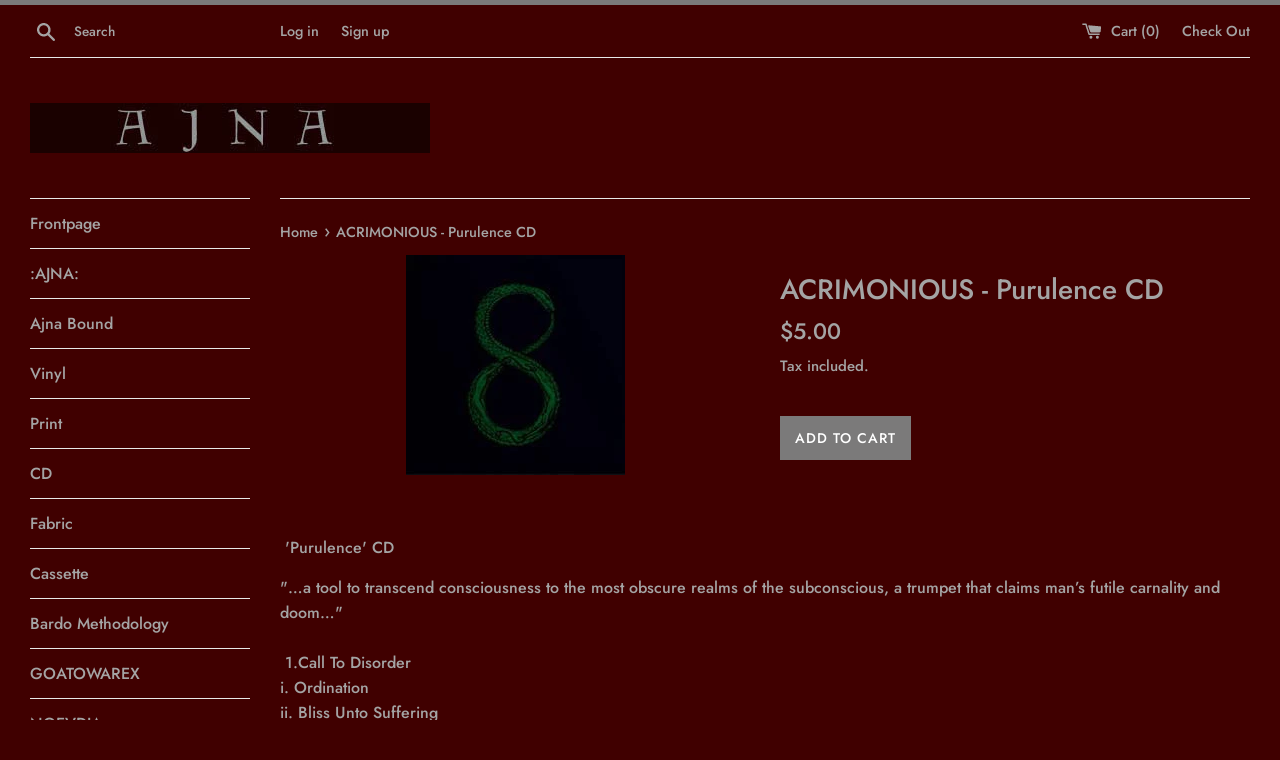

--- FILE ---
content_type: text/html; charset=utf-8
request_url: https://www.theajnaoffensive.com/products/acrimonious-2
body_size: 16544
content:
<!doctype html>
<html class="supports-no-js" lang="en">
<head>
  <meta charset="utf-8">
  <meta http-equiv="X-UA-Compatible" content="IE=edge,chrome=1">
  <meta name="viewport" content="width=device-width,initial-scale=1">
  <meta name="theme-color" content="">
  <link rel="canonical" href="https://www.theajnaoffensive.com/products/acrimonious-2">

  

  <title>
  ACRIMONIOUS - Purulence CD &ndash; :AJNA:
  </title>

  
    <meta name="description" content=" &#39;Purulence&#39; CD &quot;…a tool to transcend consciousness to the most obscure realms of the subconscious, a trumpet that claims man’s futile carnality and doom…&quot;  1.Call To Disorder i. Ordination ii. Bliss Unto Suffering 2. Dissolving Spirals 3. Spirit’s Eclipse 4. Angel Withdrawn 5. At the Portal of Daat’ 6. Purulence 7. A ">
  

  <!-- /snippets/social-meta-tags.liquid -->




<meta property="og:site_name" content=":AJNA:">
<meta property="og:url" content="https://www.theajnaoffensive.com/products/acrimonious-2">
<meta property="og:title" content="ACRIMONIOUS - Purulence CD">
<meta property="og:type" content="product">
<meta property="og:description" content=" &#39;Purulence&#39; CD &quot;…a tool to transcend consciousness to the most obscure realms of the subconscious, a trumpet that claims man’s futile carnality and doom…&quot;  1.Call To Disorder i. Ordination ii. Bliss Unto Suffering 2. Dissolving Spirals 3. Spirit’s Eclipse 4. Angel Withdrawn 5. At the Portal of Daat’ 6. Purulence 7. A ">

  <meta property="og:price:amount" content="5.00">
  <meta property="og:price:currency" content="USD">

<meta property="og:image" content="http://www.theajnaoffensive.com/cdn/shop/products/acri_puru_1_381c4469-9fc7-47d3-8f85-75a550f883d8_1200x1200.jpg?v=1571264841">
<meta property="og:image:secure_url" content="https://www.theajnaoffensive.com/cdn/shop/products/acri_puru_1_381c4469-9fc7-47d3-8f85-75a550f883d8_1200x1200.jpg?v=1571264841">


<meta name="twitter:card" content="summary_large_image">
<meta name="twitter:title" content="ACRIMONIOUS - Purulence CD">
<meta name="twitter:description" content=" &#39;Purulence&#39; CD &quot;…a tool to transcend consciousness to the most obscure realms of the subconscious, a trumpet that claims man’s futile carnality and doom…&quot;  1.Call To Disorder i. Ordination ii. Bliss Unto Suffering 2. Dissolving Spirals 3. Spirit’s Eclipse 4. Angel Withdrawn 5. At the Portal of Daat’ 6. Purulence 7. A ">


  <script>
    document.documentElement.className = document.documentElement.className.replace('supports-no-js', 'supports-js');

    var theme = {
      mapStrings: {
        addressError: "Error looking up that address",
        addressNoResults: "No results for that address",
        addressQueryLimit: "You have exceeded the Google API usage limit. Consider upgrading to a \u003ca href=\"https:\/\/developers.google.com\/maps\/premium\/usage-limits\"\u003ePremium Plan\u003c\/a\u003e.",
        authError: "There was a problem authenticating your Google Maps account."
      }
    }
  </script>

  <link href="//www.theajnaoffensive.com/cdn/shop/t/2/assets/theme.scss.css?v=164206055775446865181759259253" rel="stylesheet" type="text/css" media="all" />

  <script>window.performance && window.performance.mark && window.performance.mark('shopify.content_for_header.start');</script><meta id="shopify-digital-wallet" name="shopify-digital-wallet" content="/2084004/digital_wallets/dialog">
<meta name="shopify-checkout-api-token" content="396e2d0035dd6c3d6ef6c1821f2fb5ce">
<meta id="in-context-paypal-metadata" data-shop-id="2084004" data-venmo-supported="false" data-environment="production" data-locale="en_US" data-paypal-v4="true" data-currency="USD">
<link rel="alternate" type="application/json+oembed" href="https://www.theajnaoffensive.com/products/acrimonious-2.oembed">
<script async="async" src="/checkouts/internal/preloads.js?locale=en-US"></script>
<link rel="preconnect" href="https://shop.app" crossorigin="anonymous">
<script async="async" src="https://shop.app/checkouts/internal/preloads.js?locale=en-US&shop_id=2084004" crossorigin="anonymous"></script>
<script id="shopify-features" type="application/json">{"accessToken":"396e2d0035dd6c3d6ef6c1821f2fb5ce","betas":["rich-media-storefront-analytics"],"domain":"www.theajnaoffensive.com","predictiveSearch":true,"shopId":2084004,"locale":"en"}</script>
<script>var Shopify = Shopify || {};
Shopify.shop = "ajna.myshopify.com";
Shopify.locale = "en";
Shopify.currency = {"active":"USD","rate":"1.0"};
Shopify.country = "US";
Shopify.theme = {"name":"Simple","id":43825463358,"schema_name":"Simple","schema_version":"7.3.3","theme_store_id":578,"role":"main"};
Shopify.theme.handle = "null";
Shopify.theme.style = {"id":null,"handle":null};
Shopify.cdnHost = "www.theajnaoffensive.com/cdn";
Shopify.routes = Shopify.routes || {};
Shopify.routes.root = "/";</script>
<script type="module">!function(o){(o.Shopify=o.Shopify||{}).modules=!0}(window);</script>
<script>!function(o){function n(){var o=[];function n(){o.push(Array.prototype.slice.apply(arguments))}return n.q=o,n}var t=o.Shopify=o.Shopify||{};t.loadFeatures=n(),t.autoloadFeatures=n()}(window);</script>
<script>
  window.ShopifyPay = window.ShopifyPay || {};
  window.ShopifyPay.apiHost = "shop.app\/pay";
  window.ShopifyPay.redirectState = null;
</script>
<script id="shop-js-analytics" type="application/json">{"pageType":"product"}</script>
<script defer="defer" async type="module" src="//www.theajnaoffensive.com/cdn/shopifycloud/shop-js/modules/v2/client.init-shop-cart-sync_WVOgQShq.en.esm.js"></script>
<script defer="defer" async type="module" src="//www.theajnaoffensive.com/cdn/shopifycloud/shop-js/modules/v2/chunk.common_C_13GLB1.esm.js"></script>
<script defer="defer" async type="module" src="//www.theajnaoffensive.com/cdn/shopifycloud/shop-js/modules/v2/chunk.modal_CLfMGd0m.esm.js"></script>
<script type="module">
  await import("//www.theajnaoffensive.com/cdn/shopifycloud/shop-js/modules/v2/client.init-shop-cart-sync_WVOgQShq.en.esm.js");
await import("//www.theajnaoffensive.com/cdn/shopifycloud/shop-js/modules/v2/chunk.common_C_13GLB1.esm.js");
await import("//www.theajnaoffensive.com/cdn/shopifycloud/shop-js/modules/v2/chunk.modal_CLfMGd0m.esm.js");

  window.Shopify.SignInWithShop?.initShopCartSync?.({"fedCMEnabled":true,"windoidEnabled":true});

</script>
<script>
  window.Shopify = window.Shopify || {};
  if (!window.Shopify.featureAssets) window.Shopify.featureAssets = {};
  window.Shopify.featureAssets['shop-js'] = {"shop-cart-sync":["modules/v2/client.shop-cart-sync_DuR37GeY.en.esm.js","modules/v2/chunk.common_C_13GLB1.esm.js","modules/v2/chunk.modal_CLfMGd0m.esm.js"],"init-fed-cm":["modules/v2/client.init-fed-cm_BucUoe6W.en.esm.js","modules/v2/chunk.common_C_13GLB1.esm.js","modules/v2/chunk.modal_CLfMGd0m.esm.js"],"shop-toast-manager":["modules/v2/client.shop-toast-manager_B0JfrpKj.en.esm.js","modules/v2/chunk.common_C_13GLB1.esm.js","modules/v2/chunk.modal_CLfMGd0m.esm.js"],"init-shop-cart-sync":["modules/v2/client.init-shop-cart-sync_WVOgQShq.en.esm.js","modules/v2/chunk.common_C_13GLB1.esm.js","modules/v2/chunk.modal_CLfMGd0m.esm.js"],"shop-button":["modules/v2/client.shop-button_B_U3bv27.en.esm.js","modules/v2/chunk.common_C_13GLB1.esm.js","modules/v2/chunk.modal_CLfMGd0m.esm.js"],"init-windoid":["modules/v2/client.init-windoid_DuP9q_di.en.esm.js","modules/v2/chunk.common_C_13GLB1.esm.js","modules/v2/chunk.modal_CLfMGd0m.esm.js"],"shop-cash-offers":["modules/v2/client.shop-cash-offers_BmULhtno.en.esm.js","modules/v2/chunk.common_C_13GLB1.esm.js","modules/v2/chunk.modal_CLfMGd0m.esm.js"],"pay-button":["modules/v2/client.pay-button_CrPSEbOK.en.esm.js","modules/v2/chunk.common_C_13GLB1.esm.js","modules/v2/chunk.modal_CLfMGd0m.esm.js"],"init-customer-accounts":["modules/v2/client.init-customer-accounts_jNk9cPYQ.en.esm.js","modules/v2/client.shop-login-button_DJ5ldayH.en.esm.js","modules/v2/chunk.common_C_13GLB1.esm.js","modules/v2/chunk.modal_CLfMGd0m.esm.js"],"avatar":["modules/v2/client.avatar_BTnouDA3.en.esm.js"],"checkout-modal":["modules/v2/client.checkout-modal_pBPyh9w8.en.esm.js","modules/v2/chunk.common_C_13GLB1.esm.js","modules/v2/chunk.modal_CLfMGd0m.esm.js"],"init-shop-for-new-customer-accounts":["modules/v2/client.init-shop-for-new-customer-accounts_BUoCy7a5.en.esm.js","modules/v2/client.shop-login-button_DJ5ldayH.en.esm.js","modules/v2/chunk.common_C_13GLB1.esm.js","modules/v2/chunk.modal_CLfMGd0m.esm.js"],"init-customer-accounts-sign-up":["modules/v2/client.init-customer-accounts-sign-up_CnczCz9H.en.esm.js","modules/v2/client.shop-login-button_DJ5ldayH.en.esm.js","modules/v2/chunk.common_C_13GLB1.esm.js","modules/v2/chunk.modal_CLfMGd0m.esm.js"],"init-shop-email-lookup-coordinator":["modules/v2/client.init-shop-email-lookup-coordinator_CzjY5t9o.en.esm.js","modules/v2/chunk.common_C_13GLB1.esm.js","modules/v2/chunk.modal_CLfMGd0m.esm.js"],"shop-follow-button":["modules/v2/client.shop-follow-button_CsYC63q7.en.esm.js","modules/v2/chunk.common_C_13GLB1.esm.js","modules/v2/chunk.modal_CLfMGd0m.esm.js"],"shop-login-button":["modules/v2/client.shop-login-button_DJ5ldayH.en.esm.js","modules/v2/chunk.common_C_13GLB1.esm.js","modules/v2/chunk.modal_CLfMGd0m.esm.js"],"shop-login":["modules/v2/client.shop-login_B9ccPdmx.en.esm.js","modules/v2/chunk.common_C_13GLB1.esm.js","modules/v2/chunk.modal_CLfMGd0m.esm.js"],"lead-capture":["modules/v2/client.lead-capture_D0K_KgYb.en.esm.js","modules/v2/chunk.common_C_13GLB1.esm.js","modules/v2/chunk.modal_CLfMGd0m.esm.js"],"payment-terms":["modules/v2/client.payment-terms_BWmiNN46.en.esm.js","modules/v2/chunk.common_C_13GLB1.esm.js","modules/v2/chunk.modal_CLfMGd0m.esm.js"]};
</script>
<script id="__st">var __st={"a":2084004,"offset":-25200,"reqid":"1eef0100-050d-41b1-bca4-e112569e9518-1769570332","pageurl":"www.theajnaoffensive.com\/products\/acrimonious-2","u":"8fde03020cc2","p":"product","rtyp":"product","rid":151064065};</script>
<script>window.ShopifyPaypalV4VisibilityTracking = true;</script>
<script id="captcha-bootstrap">!function(){'use strict';const t='contact',e='account',n='new_comment',o=[[t,t],['blogs',n],['comments',n],[t,'customer']],c=[[e,'customer_login'],[e,'guest_login'],[e,'recover_customer_password'],[e,'create_customer']],r=t=>t.map((([t,e])=>`form[action*='/${t}']:not([data-nocaptcha='true']) input[name='form_type'][value='${e}']`)).join(','),a=t=>()=>t?[...document.querySelectorAll(t)].map((t=>t.form)):[];function s(){const t=[...o],e=r(t);return a(e)}const i='password',u='form_key',d=['recaptcha-v3-token','g-recaptcha-response','h-captcha-response',i],f=()=>{try{return window.sessionStorage}catch{return}},m='__shopify_v',_=t=>t.elements[u];function p(t,e,n=!1){try{const o=window.sessionStorage,c=JSON.parse(o.getItem(e)),{data:r}=function(t){const{data:e,action:n}=t;return t[m]||n?{data:e,action:n}:{data:t,action:n}}(c);for(const[e,n]of Object.entries(r))t.elements[e]&&(t.elements[e].value=n);n&&o.removeItem(e)}catch(o){console.error('form repopulation failed',{error:o})}}const l='form_type',E='cptcha';function T(t){t.dataset[E]=!0}const w=window,h=w.document,L='Shopify',v='ce_forms',y='captcha';let A=!1;((t,e)=>{const n=(g='f06e6c50-85a8-45c8-87d0-21a2b65856fe',I='https://cdn.shopify.com/shopifycloud/storefront-forms-hcaptcha/ce_storefront_forms_captcha_hcaptcha.v1.5.2.iife.js',D={infoText:'Protected by hCaptcha',privacyText:'Privacy',termsText:'Terms'},(t,e,n)=>{const o=w[L][v],c=o.bindForm;if(c)return c(t,g,e,D).then(n);var r;o.q.push([[t,g,e,D],n]),r=I,A||(h.body.append(Object.assign(h.createElement('script'),{id:'captcha-provider',async:!0,src:r})),A=!0)});var g,I,D;w[L]=w[L]||{},w[L][v]=w[L][v]||{},w[L][v].q=[],w[L][y]=w[L][y]||{},w[L][y].protect=function(t,e){n(t,void 0,e),T(t)},Object.freeze(w[L][y]),function(t,e,n,w,h,L){const[v,y,A,g]=function(t,e,n){const i=e?o:[],u=t?c:[],d=[...i,...u],f=r(d),m=r(i),_=r(d.filter((([t,e])=>n.includes(e))));return[a(f),a(m),a(_),s()]}(w,h,L),I=t=>{const e=t.target;return e instanceof HTMLFormElement?e:e&&e.form},D=t=>v().includes(t);t.addEventListener('submit',(t=>{const e=I(t);if(!e)return;const n=D(e)&&!e.dataset.hcaptchaBound&&!e.dataset.recaptchaBound,o=_(e),c=g().includes(e)&&(!o||!o.value);(n||c)&&t.preventDefault(),c&&!n&&(function(t){try{if(!f())return;!function(t){const e=f();if(!e)return;const n=_(t);if(!n)return;const o=n.value;o&&e.removeItem(o)}(t);const e=Array.from(Array(32),(()=>Math.random().toString(36)[2])).join('');!function(t,e){_(t)||t.append(Object.assign(document.createElement('input'),{type:'hidden',name:u})),t.elements[u].value=e}(t,e),function(t,e){const n=f();if(!n)return;const o=[...t.querySelectorAll(`input[type='${i}']`)].map((({name:t})=>t)),c=[...d,...o],r={};for(const[a,s]of new FormData(t).entries())c.includes(a)||(r[a]=s);n.setItem(e,JSON.stringify({[m]:1,action:t.action,data:r}))}(t,e)}catch(e){console.error('failed to persist form',e)}}(e),e.submit())}));const S=(t,e)=>{t&&!t.dataset[E]&&(n(t,e.some((e=>e===t))),T(t))};for(const o of['focusin','change'])t.addEventListener(o,(t=>{const e=I(t);D(e)&&S(e,y())}));const B=e.get('form_key'),M=e.get(l),P=B&&M;t.addEventListener('DOMContentLoaded',(()=>{const t=y();if(P)for(const e of t)e.elements[l].value===M&&p(e,B);[...new Set([...A(),...v().filter((t=>'true'===t.dataset.shopifyCaptcha))])].forEach((e=>S(e,t)))}))}(h,new URLSearchParams(w.location.search),n,t,e,['guest_login'])})(!0,!0)}();</script>
<script integrity="sha256-4kQ18oKyAcykRKYeNunJcIwy7WH5gtpwJnB7kiuLZ1E=" data-source-attribution="shopify.loadfeatures" defer="defer" src="//www.theajnaoffensive.com/cdn/shopifycloud/storefront/assets/storefront/load_feature-a0a9edcb.js" crossorigin="anonymous"></script>
<script crossorigin="anonymous" defer="defer" src="//www.theajnaoffensive.com/cdn/shopifycloud/storefront/assets/shopify_pay/storefront-65b4c6d7.js?v=20250812"></script>
<script data-source-attribution="shopify.dynamic_checkout.dynamic.init">var Shopify=Shopify||{};Shopify.PaymentButton=Shopify.PaymentButton||{isStorefrontPortableWallets:!0,init:function(){window.Shopify.PaymentButton.init=function(){};var t=document.createElement("script");t.src="https://www.theajnaoffensive.com/cdn/shopifycloud/portable-wallets/latest/portable-wallets.en.js",t.type="module",document.head.appendChild(t)}};
</script>
<script data-source-attribution="shopify.dynamic_checkout.buyer_consent">
  function portableWalletsHideBuyerConsent(e){var t=document.getElementById("shopify-buyer-consent"),n=document.getElementById("shopify-subscription-policy-button");t&&n&&(t.classList.add("hidden"),t.setAttribute("aria-hidden","true"),n.removeEventListener("click",e))}function portableWalletsShowBuyerConsent(e){var t=document.getElementById("shopify-buyer-consent"),n=document.getElementById("shopify-subscription-policy-button");t&&n&&(t.classList.remove("hidden"),t.removeAttribute("aria-hidden"),n.addEventListener("click",e))}window.Shopify?.PaymentButton&&(window.Shopify.PaymentButton.hideBuyerConsent=portableWalletsHideBuyerConsent,window.Shopify.PaymentButton.showBuyerConsent=portableWalletsShowBuyerConsent);
</script>
<script data-source-attribution="shopify.dynamic_checkout.cart.bootstrap">document.addEventListener("DOMContentLoaded",(function(){function t(){return document.querySelector("shopify-accelerated-checkout-cart, shopify-accelerated-checkout")}if(t())Shopify.PaymentButton.init();else{new MutationObserver((function(e,n){t()&&(Shopify.PaymentButton.init(),n.disconnect())})).observe(document.body,{childList:!0,subtree:!0})}}));
</script>
<link id="shopify-accelerated-checkout-styles" rel="stylesheet" media="screen" href="https://www.theajnaoffensive.com/cdn/shopifycloud/portable-wallets/latest/accelerated-checkout-backwards-compat.css" crossorigin="anonymous">
<style id="shopify-accelerated-checkout-cart">
        #shopify-buyer-consent {
  margin-top: 1em;
  display: inline-block;
  width: 100%;
}

#shopify-buyer-consent.hidden {
  display: none;
}

#shopify-subscription-policy-button {
  background: none;
  border: none;
  padding: 0;
  text-decoration: underline;
  font-size: inherit;
  cursor: pointer;
}

#shopify-subscription-policy-button::before {
  box-shadow: none;
}

      </style>

<script>window.performance && window.performance.mark && window.performance.mark('shopify.content_for_header.end');</script>

  <script src="//www.theajnaoffensive.com/cdn/shop/t/2/assets/jquery-1.11.0.min.js?v=32460426840832490021542337050" type="text/javascript"></script>
  <script src="//www.theajnaoffensive.com/cdn/shop/t/2/assets/modernizr.min.js?v=44044439420609591321542337050" type="text/javascript"></script>

  <script src="//www.theajnaoffensive.com/cdn/shop/t/2/assets/lazysizes.min.js?v=71745035489482760341542337050" async="async"></script>

  
<link href="https://monorail-edge.shopifysvc.com" rel="dns-prefetch">
<script>(function(){if ("sendBeacon" in navigator && "performance" in window) {try {var session_token_from_headers = performance.getEntriesByType('navigation')[0].serverTiming.find(x => x.name == '_s').description;} catch {var session_token_from_headers = undefined;}var session_cookie_matches = document.cookie.match(/_shopify_s=([^;]*)/);var session_token_from_cookie = session_cookie_matches && session_cookie_matches.length === 2 ? session_cookie_matches[1] : "";var session_token = session_token_from_headers || session_token_from_cookie || "";function handle_abandonment_event(e) {var entries = performance.getEntries().filter(function(entry) {return /monorail-edge.shopifysvc.com/.test(entry.name);});if (!window.abandonment_tracked && entries.length === 0) {window.abandonment_tracked = true;var currentMs = Date.now();var navigation_start = performance.timing.navigationStart;var payload = {shop_id: 2084004,url: window.location.href,navigation_start,duration: currentMs - navigation_start,session_token,page_type: "product"};window.navigator.sendBeacon("https://monorail-edge.shopifysvc.com/v1/produce", JSON.stringify({schema_id: "online_store_buyer_site_abandonment/1.1",payload: payload,metadata: {event_created_at_ms: currentMs,event_sent_at_ms: currentMs}}));}}window.addEventListener('pagehide', handle_abandonment_event);}}());</script>
<script id="web-pixels-manager-setup">(function e(e,d,r,n,o){if(void 0===o&&(o={}),!Boolean(null===(a=null===(i=window.Shopify)||void 0===i?void 0:i.analytics)||void 0===a?void 0:a.replayQueue)){var i,a;window.Shopify=window.Shopify||{};var t=window.Shopify;t.analytics=t.analytics||{};var s=t.analytics;s.replayQueue=[],s.publish=function(e,d,r){return s.replayQueue.push([e,d,r]),!0};try{self.performance.mark("wpm:start")}catch(e){}var l=function(){var e={modern:/Edge?\/(1{2}[4-9]|1[2-9]\d|[2-9]\d{2}|\d{4,})\.\d+(\.\d+|)|Firefox\/(1{2}[4-9]|1[2-9]\d|[2-9]\d{2}|\d{4,})\.\d+(\.\d+|)|Chrom(ium|e)\/(9{2}|\d{3,})\.\d+(\.\d+|)|(Maci|X1{2}).+ Version\/(15\.\d+|(1[6-9]|[2-9]\d|\d{3,})\.\d+)([,.]\d+|)( \(\w+\)|)( Mobile\/\w+|) Safari\/|Chrome.+OPR\/(9{2}|\d{3,})\.\d+\.\d+|(CPU[ +]OS|iPhone[ +]OS|CPU[ +]iPhone|CPU IPhone OS|CPU iPad OS)[ +]+(15[._]\d+|(1[6-9]|[2-9]\d|\d{3,})[._]\d+)([._]\d+|)|Android:?[ /-](13[3-9]|1[4-9]\d|[2-9]\d{2}|\d{4,})(\.\d+|)(\.\d+|)|Android.+Firefox\/(13[5-9]|1[4-9]\d|[2-9]\d{2}|\d{4,})\.\d+(\.\d+|)|Android.+Chrom(ium|e)\/(13[3-9]|1[4-9]\d|[2-9]\d{2}|\d{4,})\.\d+(\.\d+|)|SamsungBrowser\/([2-9]\d|\d{3,})\.\d+/,legacy:/Edge?\/(1[6-9]|[2-9]\d|\d{3,})\.\d+(\.\d+|)|Firefox\/(5[4-9]|[6-9]\d|\d{3,})\.\d+(\.\d+|)|Chrom(ium|e)\/(5[1-9]|[6-9]\d|\d{3,})\.\d+(\.\d+|)([\d.]+$|.*Safari\/(?![\d.]+ Edge\/[\d.]+$))|(Maci|X1{2}).+ Version\/(10\.\d+|(1[1-9]|[2-9]\d|\d{3,})\.\d+)([,.]\d+|)( \(\w+\)|)( Mobile\/\w+|) Safari\/|Chrome.+OPR\/(3[89]|[4-9]\d|\d{3,})\.\d+\.\d+|(CPU[ +]OS|iPhone[ +]OS|CPU[ +]iPhone|CPU IPhone OS|CPU iPad OS)[ +]+(10[._]\d+|(1[1-9]|[2-9]\d|\d{3,})[._]\d+)([._]\d+|)|Android:?[ /-](13[3-9]|1[4-9]\d|[2-9]\d{2}|\d{4,})(\.\d+|)(\.\d+|)|Mobile Safari.+OPR\/([89]\d|\d{3,})\.\d+\.\d+|Android.+Firefox\/(13[5-9]|1[4-9]\d|[2-9]\d{2}|\d{4,})\.\d+(\.\d+|)|Android.+Chrom(ium|e)\/(13[3-9]|1[4-9]\d|[2-9]\d{2}|\d{4,})\.\d+(\.\d+|)|Android.+(UC? ?Browser|UCWEB|U3)[ /]?(15\.([5-9]|\d{2,})|(1[6-9]|[2-9]\d|\d{3,})\.\d+)\.\d+|SamsungBrowser\/(5\.\d+|([6-9]|\d{2,})\.\d+)|Android.+MQ{2}Browser\/(14(\.(9|\d{2,})|)|(1[5-9]|[2-9]\d|\d{3,})(\.\d+|))(\.\d+|)|K[Aa][Ii]OS\/(3\.\d+|([4-9]|\d{2,})\.\d+)(\.\d+|)/},d=e.modern,r=e.legacy,n=navigator.userAgent;return n.match(d)?"modern":n.match(r)?"legacy":"unknown"}(),u="modern"===l?"modern":"legacy",c=(null!=n?n:{modern:"",legacy:""})[u],f=function(e){return[e.baseUrl,"/wpm","/b",e.hashVersion,"modern"===e.buildTarget?"m":"l",".js"].join("")}({baseUrl:d,hashVersion:r,buildTarget:u}),m=function(e){var d=e.version,r=e.bundleTarget,n=e.surface,o=e.pageUrl,i=e.monorailEndpoint;return{emit:function(e){var a=e.status,t=e.errorMsg,s=(new Date).getTime(),l=JSON.stringify({metadata:{event_sent_at_ms:s},events:[{schema_id:"web_pixels_manager_load/3.1",payload:{version:d,bundle_target:r,page_url:o,status:a,surface:n,error_msg:t},metadata:{event_created_at_ms:s}}]});if(!i)return console&&console.warn&&console.warn("[Web Pixels Manager] No Monorail endpoint provided, skipping logging."),!1;try{return self.navigator.sendBeacon.bind(self.navigator)(i,l)}catch(e){}var u=new XMLHttpRequest;try{return u.open("POST",i,!0),u.setRequestHeader("Content-Type","text/plain"),u.send(l),!0}catch(e){return console&&console.warn&&console.warn("[Web Pixels Manager] Got an unhandled error while logging to Monorail."),!1}}}}({version:r,bundleTarget:l,surface:e.surface,pageUrl:self.location.href,monorailEndpoint:e.monorailEndpoint});try{o.browserTarget=l,function(e){var d=e.src,r=e.async,n=void 0===r||r,o=e.onload,i=e.onerror,a=e.sri,t=e.scriptDataAttributes,s=void 0===t?{}:t,l=document.createElement("script"),u=document.querySelector("head"),c=document.querySelector("body");if(l.async=n,l.src=d,a&&(l.integrity=a,l.crossOrigin="anonymous"),s)for(var f in s)if(Object.prototype.hasOwnProperty.call(s,f))try{l.dataset[f]=s[f]}catch(e){}if(o&&l.addEventListener("load",o),i&&l.addEventListener("error",i),u)u.appendChild(l);else{if(!c)throw new Error("Did not find a head or body element to append the script");c.appendChild(l)}}({src:f,async:!0,onload:function(){if(!function(){var e,d;return Boolean(null===(d=null===(e=window.Shopify)||void 0===e?void 0:e.analytics)||void 0===d?void 0:d.initialized)}()){var d=window.webPixelsManager.init(e)||void 0;if(d){var r=window.Shopify.analytics;r.replayQueue.forEach((function(e){var r=e[0],n=e[1],o=e[2];d.publishCustomEvent(r,n,o)})),r.replayQueue=[],r.publish=d.publishCustomEvent,r.visitor=d.visitor,r.initialized=!0}}},onerror:function(){return m.emit({status:"failed",errorMsg:"".concat(f," has failed to load")})},sri:function(e){var d=/^sha384-[A-Za-z0-9+/=]+$/;return"string"==typeof e&&d.test(e)}(c)?c:"",scriptDataAttributes:o}),m.emit({status:"loading"})}catch(e){m.emit({status:"failed",errorMsg:(null==e?void 0:e.message)||"Unknown error"})}}})({shopId: 2084004,storefrontBaseUrl: "https://www.theajnaoffensive.com",extensionsBaseUrl: "https://extensions.shopifycdn.com/cdn/shopifycloud/web-pixels-manager",monorailEndpoint: "https://monorail-edge.shopifysvc.com/unstable/produce_batch",surface: "storefront-renderer",enabledBetaFlags: ["2dca8a86"],webPixelsConfigList: [{"id":"319356990","configuration":"{\"storeIdentity\":\"ajna.myshopify.com\",\"baseURL\":\"https:\\\/\\\/api.printful.com\\\/shopify-pixels\"}","eventPayloadVersion":"v1","runtimeContext":"STRICT","scriptVersion":"74f275712857ab41bea9d998dcb2f9da","type":"APP","apiClientId":156624,"privacyPurposes":["ANALYTICS","MARKETING","SALE_OF_DATA"],"dataSharingAdjustments":{"protectedCustomerApprovalScopes":["read_customer_address","read_customer_email","read_customer_name","read_customer_personal_data","read_customer_phone"]}},{"id":"shopify-app-pixel","configuration":"{}","eventPayloadVersion":"v1","runtimeContext":"STRICT","scriptVersion":"0450","apiClientId":"shopify-pixel","type":"APP","privacyPurposes":["ANALYTICS","MARKETING"]},{"id":"shopify-custom-pixel","eventPayloadVersion":"v1","runtimeContext":"LAX","scriptVersion":"0450","apiClientId":"shopify-pixel","type":"CUSTOM","privacyPurposes":["ANALYTICS","MARKETING"]}],isMerchantRequest: false,initData: {"shop":{"name":":AJNA:","paymentSettings":{"currencyCode":"USD"},"myshopifyDomain":"ajna.myshopify.com","countryCode":"US","storefrontUrl":"https:\/\/www.theajnaoffensive.com"},"customer":null,"cart":null,"checkout":null,"productVariants":[{"price":{"amount":5.0,"currencyCode":"USD"},"product":{"title":"ACRIMONIOUS - Purulence CD","vendor":":AJNA:","id":"151064065","untranslatedTitle":"ACRIMONIOUS - Purulence CD","url":"\/products\/acrimonious-2","type":":AJNA: release"},"id":"345442015","image":{"src":"\/\/www.theajnaoffensive.com\/cdn\/shop\/products\/acri_puru_1_381c4469-9fc7-47d3-8f85-75a550f883d8.jpg?v=1571264841"},"sku":"FLAME48","title":"Default Title","untranslatedTitle":"Default Title"}],"purchasingCompany":null},},"https://www.theajnaoffensive.com/cdn","fcfee988w5aeb613cpc8e4bc33m6693e112",{"modern":"","legacy":""},{"shopId":"2084004","storefrontBaseUrl":"https:\/\/www.theajnaoffensive.com","extensionBaseUrl":"https:\/\/extensions.shopifycdn.com\/cdn\/shopifycloud\/web-pixels-manager","surface":"storefront-renderer","enabledBetaFlags":"[\"2dca8a86\"]","isMerchantRequest":"false","hashVersion":"fcfee988w5aeb613cpc8e4bc33m6693e112","publish":"custom","events":"[[\"page_viewed\",{}],[\"product_viewed\",{\"productVariant\":{\"price\":{\"amount\":5.0,\"currencyCode\":\"USD\"},\"product\":{\"title\":\"ACRIMONIOUS - Purulence CD\",\"vendor\":\":AJNA:\",\"id\":\"151064065\",\"untranslatedTitle\":\"ACRIMONIOUS - Purulence CD\",\"url\":\"\/products\/acrimonious-2\",\"type\":\":AJNA: release\"},\"id\":\"345442015\",\"image\":{\"src\":\"\/\/www.theajnaoffensive.com\/cdn\/shop\/products\/acri_puru_1_381c4469-9fc7-47d3-8f85-75a550f883d8.jpg?v=1571264841\"},\"sku\":\"FLAME48\",\"title\":\"Default Title\",\"untranslatedTitle\":\"Default Title\"}}]]"});</script><script>
  window.ShopifyAnalytics = window.ShopifyAnalytics || {};
  window.ShopifyAnalytics.meta = window.ShopifyAnalytics.meta || {};
  window.ShopifyAnalytics.meta.currency = 'USD';
  var meta = {"product":{"id":151064065,"gid":"gid:\/\/shopify\/Product\/151064065","vendor":":AJNA:","type":":AJNA: release","handle":"acrimonious-2","variants":[{"id":345442015,"price":500,"name":"ACRIMONIOUS - Purulence CD","public_title":null,"sku":"FLAME48"}],"remote":false},"page":{"pageType":"product","resourceType":"product","resourceId":151064065,"requestId":"1eef0100-050d-41b1-bca4-e112569e9518-1769570332"}};
  for (var attr in meta) {
    window.ShopifyAnalytics.meta[attr] = meta[attr];
  }
</script>
<script class="analytics">
  (function () {
    var customDocumentWrite = function(content) {
      var jquery = null;

      if (window.jQuery) {
        jquery = window.jQuery;
      } else if (window.Checkout && window.Checkout.$) {
        jquery = window.Checkout.$;
      }

      if (jquery) {
        jquery('body').append(content);
      }
    };

    var hasLoggedConversion = function(token) {
      if (token) {
        return document.cookie.indexOf('loggedConversion=' + token) !== -1;
      }
      return false;
    }

    var setCookieIfConversion = function(token) {
      if (token) {
        var twoMonthsFromNow = new Date(Date.now());
        twoMonthsFromNow.setMonth(twoMonthsFromNow.getMonth() + 2);

        document.cookie = 'loggedConversion=' + token + '; expires=' + twoMonthsFromNow;
      }
    }

    var trekkie = window.ShopifyAnalytics.lib = window.trekkie = window.trekkie || [];
    if (trekkie.integrations) {
      return;
    }
    trekkie.methods = [
      'identify',
      'page',
      'ready',
      'track',
      'trackForm',
      'trackLink'
    ];
    trekkie.factory = function(method) {
      return function() {
        var args = Array.prototype.slice.call(arguments);
        args.unshift(method);
        trekkie.push(args);
        return trekkie;
      };
    };
    for (var i = 0; i < trekkie.methods.length; i++) {
      var key = trekkie.methods[i];
      trekkie[key] = trekkie.factory(key);
    }
    trekkie.load = function(config) {
      trekkie.config = config || {};
      trekkie.config.initialDocumentCookie = document.cookie;
      var first = document.getElementsByTagName('script')[0];
      var script = document.createElement('script');
      script.type = 'text/javascript';
      script.onerror = function(e) {
        var scriptFallback = document.createElement('script');
        scriptFallback.type = 'text/javascript';
        scriptFallback.onerror = function(error) {
                var Monorail = {
      produce: function produce(monorailDomain, schemaId, payload) {
        var currentMs = new Date().getTime();
        var event = {
          schema_id: schemaId,
          payload: payload,
          metadata: {
            event_created_at_ms: currentMs,
            event_sent_at_ms: currentMs
          }
        };
        return Monorail.sendRequest("https://" + monorailDomain + "/v1/produce", JSON.stringify(event));
      },
      sendRequest: function sendRequest(endpointUrl, payload) {
        // Try the sendBeacon API
        if (window && window.navigator && typeof window.navigator.sendBeacon === 'function' && typeof window.Blob === 'function' && !Monorail.isIos12()) {
          var blobData = new window.Blob([payload], {
            type: 'text/plain'
          });

          if (window.navigator.sendBeacon(endpointUrl, blobData)) {
            return true;
          } // sendBeacon was not successful

        } // XHR beacon

        var xhr = new XMLHttpRequest();

        try {
          xhr.open('POST', endpointUrl);
          xhr.setRequestHeader('Content-Type', 'text/plain');
          xhr.send(payload);
        } catch (e) {
          console.log(e);
        }

        return false;
      },
      isIos12: function isIos12() {
        return window.navigator.userAgent.lastIndexOf('iPhone; CPU iPhone OS 12_') !== -1 || window.navigator.userAgent.lastIndexOf('iPad; CPU OS 12_') !== -1;
      }
    };
    Monorail.produce('monorail-edge.shopifysvc.com',
      'trekkie_storefront_load_errors/1.1',
      {shop_id: 2084004,
      theme_id: 43825463358,
      app_name: "storefront",
      context_url: window.location.href,
      source_url: "//www.theajnaoffensive.com/cdn/s/trekkie.storefront.a804e9514e4efded663580eddd6991fcc12b5451.min.js"});

        };
        scriptFallback.async = true;
        scriptFallback.src = '//www.theajnaoffensive.com/cdn/s/trekkie.storefront.a804e9514e4efded663580eddd6991fcc12b5451.min.js';
        first.parentNode.insertBefore(scriptFallback, first);
      };
      script.async = true;
      script.src = '//www.theajnaoffensive.com/cdn/s/trekkie.storefront.a804e9514e4efded663580eddd6991fcc12b5451.min.js';
      first.parentNode.insertBefore(script, first);
    };
    trekkie.load(
      {"Trekkie":{"appName":"storefront","development":false,"defaultAttributes":{"shopId":2084004,"isMerchantRequest":null,"themeId":43825463358,"themeCityHash":"13903206208551348197","contentLanguage":"en","currency":"USD","eventMetadataId":"f1563403-f13b-4a2b-a5ee-ea9f995e55dd"},"isServerSideCookieWritingEnabled":true,"monorailRegion":"shop_domain","enabledBetaFlags":["65f19447","b5387b81"]},"Session Attribution":{},"S2S":{"facebookCapiEnabled":false,"source":"trekkie-storefront-renderer","apiClientId":580111}}
    );

    var loaded = false;
    trekkie.ready(function() {
      if (loaded) return;
      loaded = true;

      window.ShopifyAnalytics.lib = window.trekkie;

      var originalDocumentWrite = document.write;
      document.write = customDocumentWrite;
      try { window.ShopifyAnalytics.merchantGoogleAnalytics.call(this); } catch(error) {};
      document.write = originalDocumentWrite;

      window.ShopifyAnalytics.lib.page(null,{"pageType":"product","resourceType":"product","resourceId":151064065,"requestId":"1eef0100-050d-41b1-bca4-e112569e9518-1769570332","shopifyEmitted":true});

      var match = window.location.pathname.match(/checkouts\/(.+)\/(thank_you|post_purchase)/)
      var token = match? match[1]: undefined;
      if (!hasLoggedConversion(token)) {
        setCookieIfConversion(token);
        window.ShopifyAnalytics.lib.track("Viewed Product",{"currency":"USD","variantId":345442015,"productId":151064065,"productGid":"gid:\/\/shopify\/Product\/151064065","name":"ACRIMONIOUS - Purulence CD","price":"5.00","sku":"FLAME48","brand":":AJNA:","variant":null,"category":":AJNA: release","nonInteraction":true,"remote":false},undefined,undefined,{"shopifyEmitted":true});
      window.ShopifyAnalytics.lib.track("monorail:\/\/trekkie_storefront_viewed_product\/1.1",{"currency":"USD","variantId":345442015,"productId":151064065,"productGid":"gid:\/\/shopify\/Product\/151064065","name":"ACRIMONIOUS - Purulence CD","price":"5.00","sku":"FLAME48","brand":":AJNA:","variant":null,"category":":AJNA: release","nonInteraction":true,"remote":false,"referer":"https:\/\/www.theajnaoffensive.com\/products\/acrimonious-2"});
      }
    });


        var eventsListenerScript = document.createElement('script');
        eventsListenerScript.async = true;
        eventsListenerScript.src = "//www.theajnaoffensive.com/cdn/shopifycloud/storefront/assets/shop_events_listener-3da45d37.js";
        document.getElementsByTagName('head')[0].appendChild(eventsListenerScript);

})();</script>
<script
  defer
  src="https://www.theajnaoffensive.com/cdn/shopifycloud/perf-kit/shopify-perf-kit-3.1.0.min.js"
  data-application="storefront-renderer"
  data-shop-id="2084004"
  data-render-region="gcp-us-east1"
  data-page-type="product"
  data-theme-instance-id="43825463358"
  data-theme-name="Simple"
  data-theme-version="7.3.3"
  data-monorail-region="shop_domain"
  data-resource-timing-sampling-rate="10"
  data-shs="true"
  data-shs-beacon="true"
  data-shs-export-with-fetch="true"
  data-shs-logs-sample-rate="1"
  data-shs-beacon-endpoint="https://www.theajnaoffensive.com/api/collect"
></script>
</head>

<body id="acrimonious-purulence-cd" class="template-product">

  <a class="in-page-link visually-hidden skip-link" href="#MainContent">Skip to content</a>

  <div id="shopify-section-header" class="shopify-section">
  <div class="page-border"></div>





  <style>
    .site-header__logo {
      width: 400px;
    }
    #HeaderLogoWrapper {
      max-width: 400px !important;
    }
  </style>


<div class="site-wrapper">
  <div class="top-bar grid">

    <div class="grid__item medium-up--one-fifth small--one-half">
      <div class="top-bar__search">
        <a href="/search" class="medium-up--hide">
          <svg aria-hidden="true" focusable="false" role="presentation" class="icon icon-search" viewBox="0 0 20 20"><path fill="#444" d="M18.64 17.02l-5.31-5.31c.81-1.08 1.26-2.43 1.26-3.87C14.5 4.06 11.44 1 7.75 1S1 4.06 1 7.75s3.06 6.75 6.75 6.75c1.44 0 2.79-.45 3.87-1.26l5.31 5.31c.45.45 1.26.54 1.71.09.45-.36.45-1.17 0-1.62zM3.25 7.75c0-2.52 1.98-4.5 4.5-4.5s4.5 1.98 4.5 4.5-1.98 4.5-4.5 4.5-4.5-1.98-4.5-4.5z"/></svg>
        </a>
        <form action="/search" method="get" class="search-bar small--hide" role="search">
          
          <button type="submit" class="search-bar__submit">
            <svg aria-hidden="true" focusable="false" role="presentation" class="icon icon-search" viewBox="0 0 20 20"><path fill="#444" d="M18.64 17.02l-5.31-5.31c.81-1.08 1.26-2.43 1.26-3.87C14.5 4.06 11.44 1 7.75 1S1 4.06 1 7.75s3.06 6.75 6.75 6.75c1.44 0 2.79-.45 3.87-1.26l5.31 5.31c.45.45 1.26.54 1.71.09.45-.36.45-1.17 0-1.62zM3.25 7.75c0-2.52 1.98-4.5 4.5-4.5s4.5 1.98 4.5 4.5-1.98 4.5-4.5 4.5-4.5-1.98-4.5-4.5z"/></svg>
            <span class="icon__fallback-text">Search</span>
          </button>
          <input type="search" name="q" class="search-bar__input" value="" placeholder="Search" aria-label="Search">
        </form>
      </div>
    </div>

    
      <div class="grid__item medium-up--two-fifths small--hide">
        <span class="customer-links small--hide">
          
            <a href="/account/login" id="customer_login_link">Log in</a>
            <span class="vertical-divider"></span>
            <a href="/account/register" id="customer_register_link">Sign up</a>
          
        </span>
      </div>
    

    <div class="grid__item  medium-up--two-fifths  small--one-half text-right">
      <a href="/cart" class="site-header__cart">
        <svg aria-hidden="true" focusable="false" role="presentation" class="icon icon-cart" viewBox="0 0 20 20"><path fill="#444" d="M18.936 5.564c-.144-.175-.35-.207-.55-.207h-.003L6.774 4.286c-.272 0-.417.089-.491.18-.079.096-.16.263-.094.585l2.016 5.705c.163.407.642.673 1.068.673h8.401c.433 0 .854-.285.941-.725l.484-4.571c.045-.221-.015-.388-.163-.567z"/><path fill="#444" d="M17.107 12.5H7.659L4.98 4.117l-.362-1.059c-.138-.401-.292-.559-.695-.559H.924c-.411 0-.748.303-.748.714s.337.714.748.714h2.413l3.002 9.48c.126.38.295.52.942.52h9.825c.411 0 .748-.303.748-.714s-.336-.714-.748-.714zM10.424 16.23a1.498 1.498 0 1 1-2.997 0 1.498 1.498 0 0 1 2.997 0zM16.853 16.23a1.498 1.498 0 1 1-2.997 0 1.498 1.498 0 0 1 2.997 0z"/></svg>
        <span class="small--hide">
          Cart
          (<span id="CartCount">0</span>)
        </span>
      </a>
      <span class="vertical-divider small--hide"></span>
      <a href="/cart" class="site-header__cart small--hide">
        Check Out
      </a>
    </div>
  </div>

  <hr class="small--hide hr--border">

  <header class="site-header grid medium-up--grid--table" role="banner">
    <div class="grid__item small--text-center">
      <div itemscope itemtype="http://schema.org/Organization">
        

        <style>
  
  
  
    #HeaderLogo {
      max-width: 400px;
      max-height: 50.0px;
    }
    #HeaderLogoWrapper {
      max-width: 400px;
    }
  

  
</style>


        
          <div id="HeaderLogoWrapper" class="supports-js">
            <a href="/" itemprop="url" style="padding-top:12.5%; display: block;">
              <img id="HeaderLogo"
                   class="lazyload"
                   src="//www.theajnaoffensive.com/cdn/shop/files/logo_150x150.png?v=1613771128"
                   data-src="//www.theajnaoffensive.com/cdn/shop/files/logo_{width}x.png?v=1613771128"
                   data-widths="[180, 360, 540, 720, 900, 1080, 1296, 1512, 1728, 2048]"
                   data-aspectratio="0.9954545454545455"
                   data-sizes="auto"
                   alt=":AJNA:"
                   itemprop="logo">
            </a>
          </div>
          <noscript>
            
            <a href="/" itemprop="url">
              <img class="site-header__logo" src="//www.theajnaoffensive.com/cdn/shop/files/logo_400x.png?v=1613771128"
              srcset="//www.theajnaoffensive.com/cdn/shop/files/logo_400x.png?v=1613771128 1x, //www.theajnaoffensive.com/cdn/shop/files/logo_400x@2x.png?v=1613771128 2x"
              alt=":AJNA:"
              itemprop="logo">
            </a>
          </noscript>
          
        
      </div>
    </div>
    
  </header>
</div>




</div>

    

  <div class="site-wrapper">

    <div class="grid">

      <div id="shopify-section-sidebar" class="shopify-section"><div data-section-id="sidebar" data-section-type="sidebar-section">
  <nav class="grid__item small--text-center medium-up--one-fifth" role="navigation">
    <hr class="hr--small medium-up--hide">
    <button id="ToggleMobileMenu" class="mobile-menu-icon medium-up--hide" aria-haspopup="true" aria-owns="SiteNav">
      <span class="line"></span>
      <span class="line"></span>
      <span class="line"></span>
      <span class="line"></span>
      <span class="icon__fallback-text">Menu</span>
    </button>
    <div id="SiteNav" class="site-nav" role="menu">
      <ul class="list--nav">
        
          
          
            <li class="site-nav__item">
              <a href="/collections/frontpage" class="site-nav__link">Frontpage</a>
            </li>
          
        
          
          
            <li class="site-nav__item">
              <a href="/collections/ajna" class="site-nav__link">:AJNA:</a>
            </li>
          
        
          
          
            <li class="site-nav__item">
              <a href="/collections/ajna-bound" class="site-nav__link">Ajna Bound</a>
            </li>
          
        
          
          
            <li class="site-nav__item">
              <a href="/collections/vinyl" class="site-nav__link">Vinyl</a>
            </li>
          
        
          
          
            <li class="site-nav__item">
              <a href="/collections/print" class="site-nav__link">Print</a>
            </li>
          
        
          
          
            <li class="site-nav__item">
              <a href="/collections/cd" class="site-nav__link">CD</a>
            </li>
          
        
          
          
            <li class="site-nav__item">
              <a href="/collections/fabric" class="site-nav__link">Fabric</a>
            </li>
          
        
          
          
            <li class="site-nav__item">
              <a href="/collections/cassette" class="site-nav__link">Cassette</a>
            </li>
          
        
          
          
            <li class="site-nav__item">
              <a href="/collections/bardo-methodology" class="site-nav__link">Bardo Methodology</a>
            </li>
          
        
          
          
            <li class="site-nav__item">
              <a href="/collections/goatowarex" class="site-nav__link">GOATOWAREX</a>
            </li>
          
        
          
          
            <li class="site-nav__item">
              <a href="https://www.theajnaoffensive.com/collections/eal-ned" class="site-nav__link">NOEVDIA</a>
            </li>
          
        
          
          
            <li class="site-nav__item">
              <a href="/collections/regain" class="site-nav__link">Regain Records</a>
            </li>
          
        
          
          
            <li class="site-nav__item">
              <a href="/collections/sepulchral-voice-rex" class="site-nav__link">Sepulchral Voice Rex</a>
            </li>
          
        
          
          
            <li class="site-nav__item">
              <a href="/collections/zazen-sounds" class="site-nav__link">ZAZEN SOUNDS</a>
            </li>
          
        
          
          
            <li class="site-nav__item">
              <a href="https://www.theajnaoffensive.com/collections/the-sinister-initiative" class="site-nav__link">The Sinister Initiative</a>
            </li>
          
        
          
          
            <li class="site-nav__item">
              <a href="https://www.theajnaoffensive.com/collections/infinity-land-press" class="site-nav__link">Infinity Land Press </a>
            </li>
          
        
          
          
            <li class="site-nav__item">
              <a href="/collections/cult-never-dies" class="site-nav__link">Cult Never Dies</a>
            </li>
          
        
          
          
            <li class="site-nav__item">
              <a href="https://www.theajnaoffensive.com/collections/sale" class="site-nav__link">Sale</a>
            </li>
          
        
        
          
            <li>
              <a href="/account/login" class="site-nav__link site-nav--account medium-up--hide">Log in</a>
            </li>
            <li>
              <a href="/account/register" class="site-nav__link site-nav--account medium-up--hide">Sign up</a>
            </li>
          
        
      </ul>
      <ul class="list--inline social-links">
        
          <li>
            <a href="https://www.facebook.com/theajnaoffensive/" title=":AJNA: on Facebook">
              <svg aria-hidden="true" focusable="false" role="presentation" class="icon icon-facebook" viewBox="0 0 20 20"><path fill="#444" d="M18.05.811q.439 0 .744.305t.305.744v16.637q0 .439-.305.744t-.744.305h-4.732v-7.221h2.415l.342-2.854h-2.757v-1.83q0-.659.293-1t1.073-.342h1.488V3.762q-.976-.098-2.171-.098-1.634 0-2.635.964t-1 2.72V9.47H7.951v2.854h2.415v7.221H1.413q-.439 0-.744-.305t-.305-.744V1.859q0-.439.305-.744T1.413.81H18.05z"/></svg>
              <span class="icon__fallback-text">Facebook</span>
            </a>
          </li>
        
        
        
        
          <li>
            <a href="https://www.instagram.com/theajnaoffensive/" title=":AJNA: on Instagram">
              <svg aria-hidden="true" focusable="false" role="presentation" class="icon icon-instagram" viewBox="0 0 512 512"><path d="M256 49.5c67.3 0 75.2.3 101.8 1.5 24.6 1.1 37.9 5.2 46.8 8.7 11.8 4.6 20.2 10 29 18.8s14.3 17.2 18.8 29c3.4 8.9 7.6 22.2 8.7 46.8 1.2 26.6 1.5 34.5 1.5 101.8s-.3 75.2-1.5 101.8c-1.1 24.6-5.2 37.9-8.7 46.8-4.6 11.8-10 20.2-18.8 29s-17.2 14.3-29 18.8c-8.9 3.4-22.2 7.6-46.8 8.7-26.6 1.2-34.5 1.5-101.8 1.5s-75.2-.3-101.8-1.5c-24.6-1.1-37.9-5.2-46.8-8.7-11.8-4.6-20.2-10-29-18.8s-14.3-17.2-18.8-29c-3.4-8.9-7.6-22.2-8.7-46.8-1.2-26.6-1.5-34.5-1.5-101.8s.3-75.2 1.5-101.8c1.1-24.6 5.2-37.9 8.7-46.8 4.6-11.8 10-20.2 18.8-29s17.2-14.3 29-18.8c8.9-3.4 22.2-7.6 46.8-8.7 26.6-1.3 34.5-1.5 101.8-1.5m0-45.4c-68.4 0-77 .3-103.9 1.5C125.3 6.8 107 11.1 91 17.3c-16.6 6.4-30.6 15.1-44.6 29.1-14 14-22.6 28.1-29.1 44.6-6.2 16-10.5 34.3-11.7 61.2C4.4 179 4.1 187.6 4.1 256s.3 77 1.5 103.9c1.2 26.8 5.5 45.1 11.7 61.2 6.4 16.6 15.1 30.6 29.1 44.6 14 14 28.1 22.6 44.6 29.1 16 6.2 34.3 10.5 61.2 11.7 26.9 1.2 35.4 1.5 103.9 1.5s77-.3 103.9-1.5c26.8-1.2 45.1-5.5 61.2-11.7 16.6-6.4 30.6-15.1 44.6-29.1 14-14 22.6-28.1 29.1-44.6 6.2-16 10.5-34.3 11.7-61.2 1.2-26.9 1.5-35.4 1.5-103.9s-.3-77-1.5-103.9c-1.2-26.8-5.5-45.1-11.7-61.2-6.4-16.6-15.1-30.6-29.1-44.6-14-14-28.1-22.6-44.6-29.1-16-6.2-34.3-10.5-61.2-11.7-27-1.1-35.6-1.4-104-1.4z"/><path d="M256 126.6c-71.4 0-129.4 57.9-129.4 129.4s58 129.4 129.4 129.4 129.4-58 129.4-129.4-58-129.4-129.4-129.4zm0 213.4c-46.4 0-84-37.6-84-84s37.6-84 84-84 84 37.6 84 84-37.6 84-84 84z"/><circle cx="390.5" cy="121.5" r="30.2"/></svg>
              <span class="icon__fallback-text">Instagram</span>
            </a>
          </li>
        
        
        
        
        
        
        
        
      </ul>
    </div>
    <hr class="medium-up--hide hr--small ">
  </nav>
</div>




</div>

      <main class="main-content grid__item medium-up--four-fifths" id="MainContent" role="main">
        
          <hr class="hr--border-top small--hide">
        
        
          
<nav class="breadcrumb-nav small--text-center" aria-label="You are here">
  <span itemscope itemtype="http://data-vocabulary.org/Breadcrumb">
    <a href="/" itemprop="url" title="Back to the frontpage">
      <span itemprop="title">Home</span>
    </a>
    <span class="breadcrumb-nav__separator" aria-hidden="true">›</span>
  </span>
  
    
    ACRIMONIOUS - Purulence CD
  
</nav>

        
        

<div id="shopify-section-product-template" class="shopify-section"><!-- /templates/product.liquid -->
<div itemscope itemtype="http://schema.org/Product" id="ProductSection" data-section-id="product-template" data-section-type="product-template" data-image-zoom-type="lightbox" data-show-extra-tab="false" data-extra-tab-content="" data-cart-enable-ajax="true" data-enable-history-state="true">

  <meta itemprop="name" content="ACRIMONIOUS - Purulence CD">
  <meta itemprop="url" content="https://www.theajnaoffensive.com/products/acrimonious-2">
  <meta itemprop="image" content="//www.theajnaoffensive.com/cdn/shop/products/acri_puru_1_381c4469-9fc7-47d3-8f85-75a550f883d8_grande.jpg?v=1571264841">

  
  
<div class="grid product-single">

    <div class="grid__item medium-up--one-half">
      
        
        
<style>
  
  
  @media screen and (min-width: 750px) { 
    #ProductImage-299727333 {
      max-width: 219px;
      max-height: 220px;
    }
    #ProductImageWrapper-299727333 {
      max-width: 219px;
    }
   } 

  
    
    @media screen and (max-width: 749px) {
      #ProductImage-299727333 {
        max-width: 716.7272727272727px;
        max-height: 720px;
      }
      #ProductImageWrapper-299727333 {
        max-width: 716.7272727272727px;
      }
    }
  
</style>


        <div id="ProductImageWrapper-299727333" class="product-single__featured-image-wrapper supports-js" data-image-id="299727333">
          <div class="product-single__photos" data-image-id="299727333" style="padding-top:100.4566210045662%;">
            <img id="ProductImage-299727333"
                 class="product-single__photo lazyload lightbox"
                 
                 src="//www.theajnaoffensive.com/cdn/shop/products/acri_puru_1_381c4469-9fc7-47d3-8f85-75a550f883d8_200x200.jpg?v=1571264841"
                 data-src="//www.theajnaoffensive.com/cdn/shop/products/acri_puru_1_381c4469-9fc7-47d3-8f85-75a550f883d8_{width}x.jpg?v=1571264841"
                 data-widths="[180, 360, 470, 600, 750, 940, 1080, 1296, 1512, 1728, 2048]"
                 data-aspectratio="0.9954545454545455"
                 data-sizes="auto"
                 alt="ACRIMONIOUS - Purulence CD">
          </div>
          
        </div>
      

      <noscript>
        <img src="//www.theajnaoffensive.com/cdn/shop/products/acri_puru_1_381c4469-9fc7-47d3-8f85-75a550f883d8_grande.jpg?v=1571264841" alt="ACRIMONIOUS - Purulence CD">
      </noscript>

      

      
        <ul class="gallery hidden">
          
            <li data-image-id="299727333" class="gallery__item" data-mfp-src="//www.theajnaoffensive.com/cdn/shop/products/acri_puru_1_381c4469-9fc7-47d3-8f85-75a550f883d8_2048x2048.jpg?v=1571264841"></li>
          
        </ul>
      
    </div>

    <div class="grid__item medium-up--one-half">
      <div class="product-single__meta small--text-center">
        <h1 class="product-single__title" itemprop="name">ACRIMONIOUS - Purulence CD</h1>

        

        <div itemprop="offers" itemscope itemtype="http://schema.org/Offer">
          <meta itemprop="priceCurrency" content="USD">

          <link itemprop="availability" href="http://schema.org/InStock">

          <p class="product-single__prices">
            
              <span class="visually-hidden">Regular price</span>
            
            <span id="ProductPrice" class="product-single__price" itemprop="price" content="5.0">
              $5.00
            </span>

            
          </p><div class="product-single__policies rte">Tax included.
</div><form method="post" action="/cart/add" id="product_form_151064065" accept-charset="UTF-8" class="product-form" enctype="multipart/form-data"><input type="hidden" name="form_type" value="product" /><input type="hidden" name="utf8" value="✓" />
            <select name="id" id="ProductSelect-product-template" class="product-single__variants">
              
                
                  <option  selected="selected"  data-sku="FLAME48" value="345442015">Default Title - $5.00 USD</option>
                
              
            </select>

            

            <div class="product-single__cart-submit-wrapper">
              <button type="submit" name="add" id="AddToCart"class="btn product-single__cart-submit">
                <span id="AddToCartText">Add to Cart</span>
              </button>
              
            </div>

          <input type="hidden" name="product-id" value="151064065" /><input type="hidden" name="section-id" value="product-template" /></form>

        </div>

        

        
          <!-- /snippets/social-sharing.liquid -->
<div class="social-sharing" data-permalink="">
  

  

  
</div>

        
      </div>
    </div>

  </div>

  

  
    
      <div class="product-single__description rte" itemprop="description">
        <p> 'Purulence' CD</p>
<p>"…a tool to transcend consciousness to the most obscure realms of the subconscious, a trumpet that claims man’s futile carnality and doom…"<br> <br>  1.Call To Disorder<br> i. Ordination<br> ii. Bliss Unto Suffering<br> 2. Dissolving Spirals<br> 3. Spirit’s Eclipse<br> 4. Angel Withdrawn<br> 5. At the Portal of Daat’<br> 6. Purulence<br> 7. A Star Within A Star</p>
<p><br> Artwork created by Rev. Kriss Hades. </p>
      </div>
    
  


  

  





  <section class="related-products">
    <hr>
    <h2 class="section-header__title h3">You might also like</h2>
    <div class="grid grid--uniform">
      
      
      
        
          
            










<div class="product grid__item medium-up--one-third small--one-half slide-up-animation animated" role="listitem">
  
    <div class="supports-js" style="max-width: 596px; margin: 0 auto;">
      <a href="/collections/ajna/products/ajna-releases" class="product__image-wrapper" style="padding-top:100.69444444444444%;" title=":AJNA: releases.">
        <img class="product__image lazyload"
             src="//www.theajnaoffensive.com/cdn/shop/products/fireflame300_web_150x150.jpg?v=1571264841"
             data-src="//www.theajnaoffensive.com/cdn/shop/products/fireflame300_web_{width}x.jpg?v=1571264841"
             data-widths="[180, 360, 540, 720, 900, 1080, 1296, 1512, 1728, 2048]"
             data-aspectratio="0.993103448275862"
             data-sizes="auto"
             alt=":AJNA: releases."
             style="max-width: 596px; max-height: 600px;">
      </a>
    </div>
  

  <noscript>
    <a href="/collections/ajna/products/ajna-releases" class="product__image-wrapper" title=":AJNA: releases.">
      <img src="//www.theajnaoffensive.com/cdn/shop/products/fireflame300_web_grande.jpg?v=1571264841" alt=":AJNA: releases.">
    </a>
  </noscript>

  <div class="product__title text-center">
    <a href="/collections/ajna/products/ajna-releases">:AJNA: releases.</a>
  </div>

  

  <div class="product__prices text-center">
    

      <span class="product__price">
        
          <span class="visually-hidden">Regular price</span>
          $0.00
        
      </span>

    

    

    

    

    

  </div>
</div>

          
        
      
        
          
        
      
        
          
            










<div class="product grid__item medium-up--one-third small--one-half slide-up-animation animated" role="listitem">
  
    <div class="supports-js" style="max-width: 678px; margin: 0 auto;">
      <a href="/collections/ajna/products/aluk-todolo-finsternis-digi-cd" class="product__image-wrapper" style="padding-top:88.5608856088561%;" title="ALUK TODOLO - Finsternis digi-CD">
        <img class="product__image lazyload"
             src="//www.theajnaoffensive.com/cdn/shop/products/Aluk-Finsternis_ee710a09-a3f2-4ff8-a5b1-6f09c0b570c7_150x150.jpg?v=1584620823"
             data-src="//www.theajnaoffensive.com/cdn/shop/products/Aluk-Finsternis_ee710a09-a3f2-4ff8-a5b1-6f09c0b570c7_{width}x.jpg?v=1584620823"
             data-widths="[180, 360, 540, 720, 900, 1080, 1296, 1512, 1728, 2048]"
             data-aspectratio="1.1291666666666667"
             data-sizes="auto"
             alt="ALUK TODOLO - Finsternis digi-CD"
             style="max-width: 678px; max-height: 600px;">
      </a>
    </div>
  

  <noscript>
    <a href="/collections/ajna/products/aluk-todolo-finsternis-digi-cd" class="product__image-wrapper" title="ALUK TODOLO - Finsternis digi-CD">
      <img src="//www.theajnaoffensive.com/cdn/shop/products/Aluk-Finsternis_ee710a09-a3f2-4ff8-a5b1-6f09c0b570c7_grande.jpg?v=1584620823" alt="ALUK TODOLO - Finsternis digi-CD">
    </a>
  </noscript>

  <div class="product__title text-center">
    <a href="/collections/ajna/products/aluk-todolo-finsternis-digi-cd">ALUK TODOLO - Finsternis digi-CD</a>
  </div>

  

  <div class="product__prices text-center">
    

      <span class="product__price">
        
          <span class="visually-hidden">Regular price</span>
          $5.00
        
      </span>

    

    

    

    

    

  </div>
</div>

          
        
      
        
          
            










<div class="product grid__item medium-up--one-third small--one-half slide-up-animation animated" role="listitem">
  
    <div class="supports-js" style="max-width: 556px; margin: 0 auto;">
      <a href="/collections/ajna/products/an-interview-with-the-author-of-manhunter" class="product__image-wrapper" style="padding-top:108.0%;" title="An Interview with the author of MANHUNTER.">
        <img class="product__image lazyload"
             src="//www.theajnaoffensive.com/cdn/shop/products/Thurneman-Swenglish_480x480_7055e766-2cf3-4dd4-81bf-fe53d67137fc_150x150.jpg?v=1621691422"
             data-src="//www.theajnaoffensive.com/cdn/shop/products/Thurneman-Swenglish_480x480_7055e766-2cf3-4dd4-81bf-fe53d67137fc_{width}x.jpg?v=1621691422"
             data-widths="[180, 360, 540, 720, 900, 1080, 1296, 1512, 1728, 2048]"
             data-aspectratio="0.9259259259259259"
             data-sizes="auto"
             alt="An Interview with the author of MANHUNTER."
             style="max-width: 556px; max-height: 600px;">
      </a>
    </div>
  

  <noscript>
    <a href="/collections/ajna/products/an-interview-with-the-author-of-manhunter" class="product__image-wrapper" title="An Interview with the author of MANHUNTER.">
      <img src="//www.theajnaoffensive.com/cdn/shop/products/Thurneman-Swenglish_480x480_7055e766-2cf3-4dd4-81bf-fe53d67137fc_grande.jpg?v=1621691422" alt="An Interview with the author of MANHUNTER.">
    </a>
  </noscript>

  <div class="product__title text-center">
    <a href="/collections/ajna/products/an-interview-with-the-author-of-manhunter">An Interview with the author of MANHUNTER.</a>
  </div>

  

  <div class="product__prices text-center">
    

      <span class="product__price">
        
          <span class="visually-hidden">Regular price</span>
          $0.00
        
      </span>

    

    

    

    

    

  </div>
</div>

          
        
      
    </div>
  </section>


</div>


  <script type="application/json" id="ProductJson-product-template">
    {"id":151064065,"title":"ACRIMONIOUS - Purulence CD","handle":"acrimonious-2","description":"\u003cp\u003e 'Purulence' CD\u003c\/p\u003e\n\u003cp\u003e\"…a tool to transcend consciousness to the most obscure realms of the subconscious, a trumpet that claims man’s futile carnality and doom…\"\u003cbr\u003e \u003cbr\u003e  1.Call To Disorder\u003cbr\u003e i. Ordination\u003cbr\u003e ii. Bliss Unto Suffering\u003cbr\u003e 2. Dissolving Spirals\u003cbr\u003e 3. Spirit’s Eclipse\u003cbr\u003e 4. Angel Withdrawn\u003cbr\u003e 5. At the Portal of Daat’\u003cbr\u003e 6. Purulence\u003cbr\u003e 7. A Star Within A Star\u003c\/p\u003e\n\u003cp\u003e\u003cbr\u003e Artwork created by Rev. Kriss Hades. \u003c\/p\u003e","published_at":"2013-02-01T10:12:16-07:00","created_at":"2013-08-10T14:39:55-07:00","vendor":":AJNA:","type":":AJNA: release","tags":["Greek. Black Metal. Intolerance. :AJNA:"],"price":500,"price_min":500,"price_max":500,"available":true,"price_varies":false,"compare_at_price":null,"compare_at_price_min":0,"compare_at_price_max":0,"compare_at_price_varies":false,"variants":[{"id":345442015,"title":"Default Title","option1":"Default Title","option2":null,"option3":null,"sku":"FLAME48","requires_shipping":true,"taxable":true,"featured_image":null,"available":true,"name":"ACRIMONIOUS - Purulence CD","public_title":null,"options":["Default Title"],"price":500,"weight":136,"compare_at_price":null,"inventory_quantity":5,"inventory_management":"shopify","inventory_policy":"deny","barcode":"","requires_selling_plan":false,"selling_plan_allocations":[]}],"images":["\/\/www.theajnaoffensive.com\/cdn\/shop\/products\/acri_puru_1_381c4469-9fc7-47d3-8f85-75a550f883d8.jpg?v=1571264841"],"featured_image":"\/\/www.theajnaoffensive.com\/cdn\/shop\/products\/acri_puru_1_381c4469-9fc7-47d3-8f85-75a550f883d8.jpg?v=1571264841","options":["Title"],"media":[{"alt":null,"id":5637767230,"position":1,"preview_image":{"aspect_ratio":0.995,"height":220,"width":219,"src":"\/\/www.theajnaoffensive.com\/cdn\/shop\/products\/acri_puru_1_381c4469-9fc7-47d3-8f85-75a550f883d8.jpg?v=1571264841"},"aspect_ratio":0.995,"height":220,"media_type":"image","src":"\/\/www.theajnaoffensive.com\/cdn\/shop\/products\/acri_puru_1_381c4469-9fc7-47d3-8f85-75a550f883d8.jpg?v=1571264841","width":219}],"requires_selling_plan":false,"selling_plan_groups":[],"content":"\u003cp\u003e 'Purulence' CD\u003c\/p\u003e\n\u003cp\u003e\"…a tool to transcend consciousness to the most obscure realms of the subconscious, a trumpet that claims man’s futile carnality and doom…\"\u003cbr\u003e \u003cbr\u003e  1.Call To Disorder\u003cbr\u003e i. Ordination\u003cbr\u003e ii. Bliss Unto Suffering\u003cbr\u003e 2. Dissolving Spirals\u003cbr\u003e 3. Spirit’s Eclipse\u003cbr\u003e 4. Angel Withdrawn\u003cbr\u003e 5. At the Portal of Daat’\u003cbr\u003e 6. Purulence\u003cbr\u003e 7. A Star Within A Star\u003c\/p\u003e\n\u003cp\u003e\u003cbr\u003e Artwork created by Rev. Kriss Hades. \u003c\/p\u003e"}
  </script>


<script>
  // Override default values of shop.strings for each template.
  // Alternate product templates can change values of
  // add to cart button, sold out, and unavailable states here.
  window.productStrings = {
    addToCart: "Add to Cart",
    soldOut: "Sold Out",
    unavailable: "Unavailable"
  }
</script>




</div>
      </main>

    </div>

    <hr>

    <div id="shopify-section-footer" class="shopify-section"><footer class="site-footer" role="contentinfo" data-section-id="footer" data-section-type="footer-section">

  <div class="grid">

    

    
      
          <div class="grid__item text-left">
            
              <h3 class="site-footer__section-title">PAYMENTS VIA PAYPAL, CASH AND MONEY ORDERS ONLY</h3>
            
            <div class="rte"></div>
          </div>

        
    

    </div>

  
    <hr>
  

  <div class="grid medium-up--grid--table sub-footer small--text-center">
    <div class="grid__item medium-up--one-half">
      <small>Copyright &copy; 2026, <a href="/" title="">:AJNA:</a>. <a target="_blank" rel="nofollow" href="https://www.shopify.com?utm_campaign=poweredby&amp;utm_medium=shopify&amp;utm_source=onlinestore">Ecommerce Software by Shopify</a></small>
    </div></div>
</footer>




</div>

  </div>

  
    <script src="//www.theajnaoffensive.com/cdn/shopifycloud/storefront/assets/themes_support/option_selection-b017cd28.js" type="text/javascript"></script>
    <script>
      // Set a global variable for theme.js to use on product single init
      window.theme = window.theme || {};
      theme.moneyFormat = "${{amount}}";
      theme.productSingleObject = {"id":151064065,"title":"ACRIMONIOUS - Purulence CD","handle":"acrimonious-2","description":"\u003cp\u003e 'Purulence' CD\u003c\/p\u003e\n\u003cp\u003e\"…a tool to transcend consciousness to the most obscure realms of the subconscious, a trumpet that claims man’s futile carnality and doom…\"\u003cbr\u003e \u003cbr\u003e  1.Call To Disorder\u003cbr\u003e i. Ordination\u003cbr\u003e ii. Bliss Unto Suffering\u003cbr\u003e 2. Dissolving Spirals\u003cbr\u003e 3. Spirit’s Eclipse\u003cbr\u003e 4. Angel Withdrawn\u003cbr\u003e 5. At the Portal of Daat’\u003cbr\u003e 6. Purulence\u003cbr\u003e 7. A Star Within A Star\u003c\/p\u003e\n\u003cp\u003e\u003cbr\u003e Artwork created by Rev. Kriss Hades. \u003c\/p\u003e","published_at":"2013-02-01T10:12:16-07:00","created_at":"2013-08-10T14:39:55-07:00","vendor":":AJNA:","type":":AJNA: release","tags":["Greek. Black Metal. Intolerance. :AJNA:"],"price":500,"price_min":500,"price_max":500,"available":true,"price_varies":false,"compare_at_price":null,"compare_at_price_min":0,"compare_at_price_max":0,"compare_at_price_varies":false,"variants":[{"id":345442015,"title":"Default Title","option1":"Default Title","option2":null,"option3":null,"sku":"FLAME48","requires_shipping":true,"taxable":true,"featured_image":null,"available":true,"name":"ACRIMONIOUS - Purulence CD","public_title":null,"options":["Default Title"],"price":500,"weight":136,"compare_at_price":null,"inventory_quantity":5,"inventory_management":"shopify","inventory_policy":"deny","barcode":"","requires_selling_plan":false,"selling_plan_allocations":[]}],"images":["\/\/www.theajnaoffensive.com\/cdn\/shop\/products\/acri_puru_1_381c4469-9fc7-47d3-8f85-75a550f883d8.jpg?v=1571264841"],"featured_image":"\/\/www.theajnaoffensive.com\/cdn\/shop\/products\/acri_puru_1_381c4469-9fc7-47d3-8f85-75a550f883d8.jpg?v=1571264841","options":["Title"],"media":[{"alt":null,"id":5637767230,"position":1,"preview_image":{"aspect_ratio":0.995,"height":220,"width":219,"src":"\/\/www.theajnaoffensive.com\/cdn\/shop\/products\/acri_puru_1_381c4469-9fc7-47d3-8f85-75a550f883d8.jpg?v=1571264841"},"aspect_ratio":0.995,"height":220,"media_type":"image","src":"\/\/www.theajnaoffensive.com\/cdn\/shop\/products\/acri_puru_1_381c4469-9fc7-47d3-8f85-75a550f883d8.jpg?v=1571264841","width":219}],"requires_selling_plan":false,"selling_plan_groups":[],"content":"\u003cp\u003e 'Purulence' CD\u003c\/p\u003e\n\u003cp\u003e\"…a tool to transcend consciousness to the most obscure realms of the subconscious, a trumpet that claims man’s futile carnality and doom…\"\u003cbr\u003e \u003cbr\u003e  1.Call To Disorder\u003cbr\u003e i. Ordination\u003cbr\u003e ii. Bliss Unto Suffering\u003cbr\u003e 2. Dissolving Spirals\u003cbr\u003e 3. Spirit’s Eclipse\u003cbr\u003e 4. Angel Withdrawn\u003cbr\u003e 5. At the Portal of Daat’\u003cbr\u003e 6. Purulence\u003cbr\u003e 7. A Star Within A Star\u003c\/p\u003e\n\u003cp\u003e\u003cbr\u003e Artwork created by Rev. Kriss Hades. \u003c\/p\u003e"};
    </script>
  

  <script src="//www.theajnaoffensive.com/cdn/shop/t/2/assets/theme.js?v=95886553944319579881543632821" type="text/javascript"></script>
</body>
</html>
